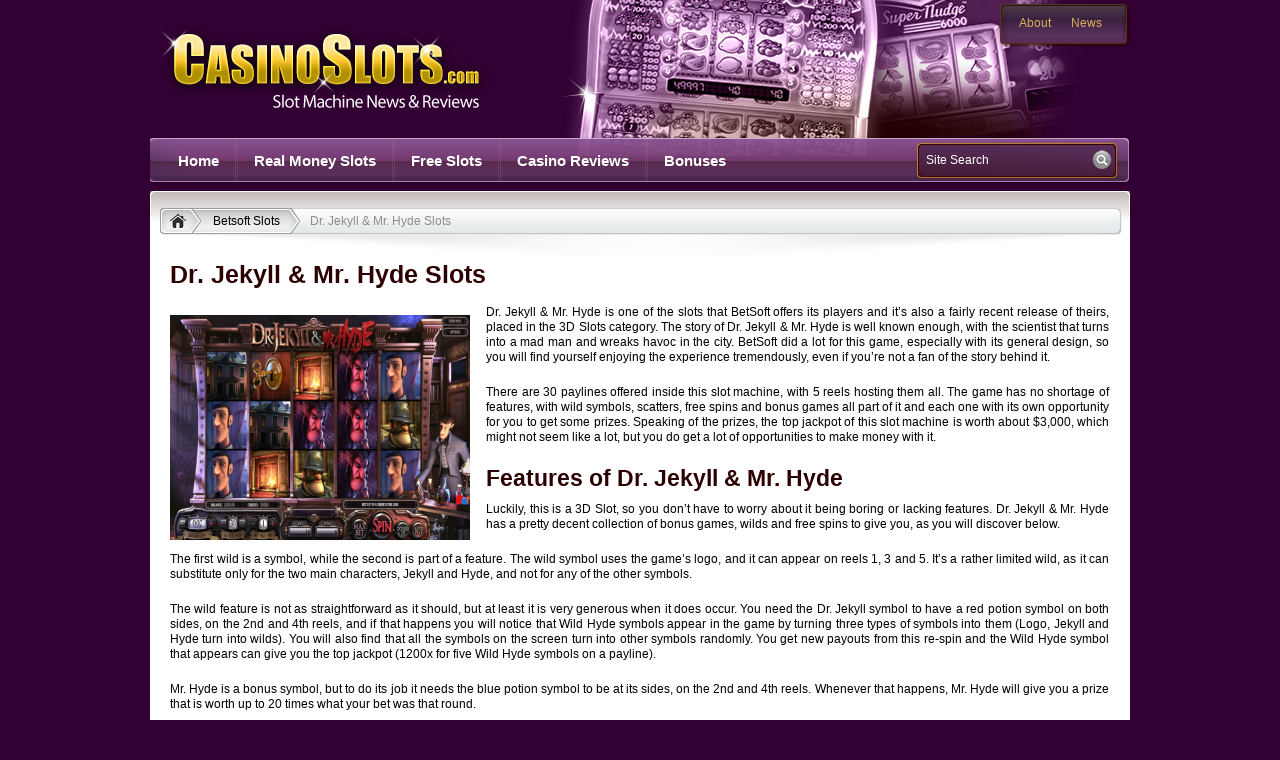

--- FILE ---
content_type: text/html; charset=UTF-8
request_url: https://www.casinoslots.com/betsoft/dr-jekyll-mr-hyde/
body_size: 9069
content:
<!DOCTYPE html PUBLIC "-//W3C//DTD XHTML 1.0 Transitional//EN" "http://www.w3.org/TR/xhtml1/DTD/xhtml1-transitional.dtd">
<html xmlns="http://www.w3.org/1999/xhtml" lang="en-US">
<head profile="http://gmpg.org/xfn/11">
	<meta http-equiv="Content-Type" content="text/html; charset=UTF-8" />
	<title>  Dr. Jekyll &#038; Mr. Hyde Slots - CasinoSlots.com</title>
	
	<link rel="stylesheet" href="https://www.casinoslots.com/wp-content/themes/casinoslots/style.css" type="text/css" media="all" />
	<link rel="pingback" href="https://www.casinoslots.com/xmlrpc.php" />
	<meta name='robots' content='max-image-preview:large' />
<link rel="alternate" type="application/rss+xml" title="CasinoSlots.com &raquo; Feed" href="https://www.casinoslots.com/feed/" />
<link rel="alternate" type="application/rss+xml" title="CasinoSlots.com &raquo; Comments Feed" href="https://www.casinoslots.com/comments/feed/" />
<link rel="alternate" type="application/rss+xml" title="CasinoSlots.com &raquo; Dr. Jekyll &#038; Mr. Hyde Slots Comments Feed" href="https://www.casinoslots.com/betsoft/dr-jekyll-mr-hyde/feed/" />
<script>
window._wpemojiSettings = {"baseUrl":"https:\/\/s.w.org\/images\/core\/emoji\/14.0.0\/72x72\/","ext":".png","svgUrl":"https:\/\/s.w.org\/images\/core\/emoji\/14.0.0\/svg\/","svgExt":".svg","source":{"concatemoji":"https:\/\/www.casinoslots.com\/wp-includes\/js\/wp-emoji-release.min.js?ver=6.1.9"}};
/*! This file is auto-generated */
!function(e,a,t){var n,r,o,i=a.createElement("canvas"),p=i.getContext&&i.getContext("2d");function s(e,t){var a=String.fromCharCode,e=(p.clearRect(0,0,i.width,i.height),p.fillText(a.apply(this,e),0,0),i.toDataURL());return p.clearRect(0,0,i.width,i.height),p.fillText(a.apply(this,t),0,0),e===i.toDataURL()}function c(e){var t=a.createElement("script");t.src=e,t.defer=t.type="text/javascript",a.getElementsByTagName("head")[0].appendChild(t)}for(o=Array("flag","emoji"),t.supports={everything:!0,everythingExceptFlag:!0},r=0;r<o.length;r++)t.supports[o[r]]=function(e){if(p&&p.fillText)switch(p.textBaseline="top",p.font="600 32px Arial",e){case"flag":return s([127987,65039,8205,9895,65039],[127987,65039,8203,9895,65039])?!1:!s([55356,56826,55356,56819],[55356,56826,8203,55356,56819])&&!s([55356,57332,56128,56423,56128,56418,56128,56421,56128,56430,56128,56423,56128,56447],[55356,57332,8203,56128,56423,8203,56128,56418,8203,56128,56421,8203,56128,56430,8203,56128,56423,8203,56128,56447]);case"emoji":return!s([129777,127995,8205,129778,127999],[129777,127995,8203,129778,127999])}return!1}(o[r]),t.supports.everything=t.supports.everything&&t.supports[o[r]],"flag"!==o[r]&&(t.supports.everythingExceptFlag=t.supports.everythingExceptFlag&&t.supports[o[r]]);t.supports.everythingExceptFlag=t.supports.everythingExceptFlag&&!t.supports.flag,t.DOMReady=!1,t.readyCallback=function(){t.DOMReady=!0},t.supports.everything||(n=function(){t.readyCallback()},a.addEventListener?(a.addEventListener("DOMContentLoaded",n,!1),e.addEventListener("load",n,!1)):(e.attachEvent("onload",n),a.attachEvent("onreadystatechange",function(){"complete"===a.readyState&&t.readyCallback()})),(e=t.source||{}).concatemoji?c(e.concatemoji):e.wpemoji&&e.twemoji&&(c(e.twemoji),c(e.wpemoji)))}(window,document,window._wpemojiSettings);
</script>
<style>
img.wp-smiley,
img.emoji {
	display: inline !important;
	border: none !important;
	box-shadow: none !important;
	height: 1em !important;
	width: 1em !important;
	margin: 0 0.07em !important;
	vertical-align: -0.1em !important;
	background: none !important;
	padding: 0 !important;
}
</style>
	<style id='wp-block-library-inline-css'>
:root{--wp-admin-theme-color:#007cba;--wp-admin-theme-color--rgb:0,124,186;--wp-admin-theme-color-darker-10:#006ba1;--wp-admin-theme-color-darker-10--rgb:0,107,161;--wp-admin-theme-color-darker-20:#005a87;--wp-admin-theme-color-darker-20--rgb:0,90,135;--wp-admin-border-width-focus:2px}@media (-webkit-min-device-pixel-ratio:2),(min-resolution:192dpi){:root{--wp-admin-border-width-focus:1.5px}}.wp-element-button{cursor:pointer}:root{--wp--preset--font-size--normal:16px;--wp--preset--font-size--huge:42px}:root .has-very-light-gray-background-color{background-color:#eee}:root .has-very-dark-gray-background-color{background-color:#313131}:root .has-very-light-gray-color{color:#eee}:root .has-very-dark-gray-color{color:#313131}:root .has-vivid-green-cyan-to-vivid-cyan-blue-gradient-background{background:linear-gradient(135deg,#00d084,#0693e3)}:root .has-purple-crush-gradient-background{background:linear-gradient(135deg,#34e2e4,#4721fb 50%,#ab1dfe)}:root .has-hazy-dawn-gradient-background{background:linear-gradient(135deg,#faaca8,#dad0ec)}:root .has-subdued-olive-gradient-background{background:linear-gradient(135deg,#fafae1,#67a671)}:root .has-atomic-cream-gradient-background{background:linear-gradient(135deg,#fdd79a,#004a59)}:root .has-nightshade-gradient-background{background:linear-gradient(135deg,#330968,#31cdcf)}:root .has-midnight-gradient-background{background:linear-gradient(135deg,#020381,#2874fc)}.has-regular-font-size{font-size:1em}.has-larger-font-size{font-size:2.625em}.has-normal-font-size{font-size:var(--wp--preset--font-size--normal)}.has-huge-font-size{font-size:var(--wp--preset--font-size--huge)}.has-text-align-center{text-align:center}.has-text-align-left{text-align:left}.has-text-align-right{text-align:right}#end-resizable-editor-section{display:none}.aligncenter{clear:both}.items-justified-left{justify-content:flex-start}.items-justified-center{justify-content:center}.items-justified-right{justify-content:flex-end}.items-justified-space-between{justify-content:space-between}.screen-reader-text{border:0;clip:rect(1px,1px,1px,1px);-webkit-clip-path:inset(50%);clip-path:inset(50%);height:1px;margin:-1px;overflow:hidden;padding:0;position:absolute;width:1px;word-wrap:normal!important}.screen-reader-text:focus{background-color:#ddd;clip:auto!important;-webkit-clip-path:none;clip-path:none;color:#444;display:block;font-size:1em;height:auto;left:5px;line-height:normal;padding:15px 23px 14px;text-decoration:none;top:5px;width:auto;z-index:100000}html :where(.has-border-color){border-style:solid}html :where([style*=border-top-color]){border-top-style:solid}html :where([style*=border-right-color]){border-right-style:solid}html :where([style*=border-bottom-color]){border-bottom-style:solid}html :where([style*=border-left-color]){border-left-style:solid}html :where([style*=border-width]){border-style:solid}html :where([style*=border-top-width]){border-top-style:solid}html :where([style*=border-right-width]){border-right-style:solid}html :where([style*=border-bottom-width]){border-bottom-style:solid}html :where([style*=border-left-width]){border-left-style:solid}html :where(img[class*=wp-image-]){height:auto;max-width:100%}figure{margin:0 0 1em}
</style>
<link rel='stylesheet' id='classic-theme-styles-css' href='https://www.casinoslots.com/wp-includes/css/classic-themes.min.css?ver=1' media='all' />
<style id='global-styles-inline-css'>
body{--wp--preset--color--black: #000000;--wp--preset--color--cyan-bluish-gray: #abb8c3;--wp--preset--color--white: #ffffff;--wp--preset--color--pale-pink: #f78da7;--wp--preset--color--vivid-red: #cf2e2e;--wp--preset--color--luminous-vivid-orange: #ff6900;--wp--preset--color--luminous-vivid-amber: #fcb900;--wp--preset--color--light-green-cyan: #7bdcb5;--wp--preset--color--vivid-green-cyan: #00d084;--wp--preset--color--pale-cyan-blue: #8ed1fc;--wp--preset--color--vivid-cyan-blue: #0693e3;--wp--preset--color--vivid-purple: #9b51e0;--wp--preset--gradient--vivid-cyan-blue-to-vivid-purple: linear-gradient(135deg,rgba(6,147,227,1) 0%,rgb(155,81,224) 100%);--wp--preset--gradient--light-green-cyan-to-vivid-green-cyan: linear-gradient(135deg,rgb(122,220,180) 0%,rgb(0,208,130) 100%);--wp--preset--gradient--luminous-vivid-amber-to-luminous-vivid-orange: linear-gradient(135deg,rgba(252,185,0,1) 0%,rgba(255,105,0,1) 100%);--wp--preset--gradient--luminous-vivid-orange-to-vivid-red: linear-gradient(135deg,rgba(255,105,0,1) 0%,rgb(207,46,46) 100%);--wp--preset--gradient--very-light-gray-to-cyan-bluish-gray: linear-gradient(135deg,rgb(238,238,238) 0%,rgb(169,184,195) 100%);--wp--preset--gradient--cool-to-warm-spectrum: linear-gradient(135deg,rgb(74,234,220) 0%,rgb(151,120,209) 20%,rgb(207,42,186) 40%,rgb(238,44,130) 60%,rgb(251,105,98) 80%,rgb(254,248,76) 100%);--wp--preset--gradient--blush-light-purple: linear-gradient(135deg,rgb(255,206,236) 0%,rgb(152,150,240) 100%);--wp--preset--gradient--blush-bordeaux: linear-gradient(135deg,rgb(254,205,165) 0%,rgb(254,45,45) 50%,rgb(107,0,62) 100%);--wp--preset--gradient--luminous-dusk: linear-gradient(135deg,rgb(255,203,112) 0%,rgb(199,81,192) 50%,rgb(65,88,208) 100%);--wp--preset--gradient--pale-ocean: linear-gradient(135deg,rgb(255,245,203) 0%,rgb(182,227,212) 50%,rgb(51,167,181) 100%);--wp--preset--gradient--electric-grass: linear-gradient(135deg,rgb(202,248,128) 0%,rgb(113,206,126) 100%);--wp--preset--gradient--midnight: linear-gradient(135deg,rgb(2,3,129) 0%,rgb(40,116,252) 100%);--wp--preset--duotone--dark-grayscale: url('#wp-duotone-dark-grayscale');--wp--preset--duotone--grayscale: url('#wp-duotone-grayscale');--wp--preset--duotone--purple-yellow: url('#wp-duotone-purple-yellow');--wp--preset--duotone--blue-red: url('#wp-duotone-blue-red');--wp--preset--duotone--midnight: url('#wp-duotone-midnight');--wp--preset--duotone--magenta-yellow: url('#wp-duotone-magenta-yellow');--wp--preset--duotone--purple-green: url('#wp-duotone-purple-green');--wp--preset--duotone--blue-orange: url('#wp-duotone-blue-orange');--wp--preset--font-size--small: 13px;--wp--preset--font-size--medium: 20px;--wp--preset--font-size--large: 36px;--wp--preset--font-size--x-large: 42px;}.has-black-color{color: var(--wp--preset--color--black) !important;}.has-cyan-bluish-gray-color{color: var(--wp--preset--color--cyan-bluish-gray) !important;}.has-white-color{color: var(--wp--preset--color--white) !important;}.has-pale-pink-color{color: var(--wp--preset--color--pale-pink) !important;}.has-vivid-red-color{color: var(--wp--preset--color--vivid-red) !important;}.has-luminous-vivid-orange-color{color: var(--wp--preset--color--luminous-vivid-orange) !important;}.has-luminous-vivid-amber-color{color: var(--wp--preset--color--luminous-vivid-amber) !important;}.has-light-green-cyan-color{color: var(--wp--preset--color--light-green-cyan) !important;}.has-vivid-green-cyan-color{color: var(--wp--preset--color--vivid-green-cyan) !important;}.has-pale-cyan-blue-color{color: var(--wp--preset--color--pale-cyan-blue) !important;}.has-vivid-cyan-blue-color{color: var(--wp--preset--color--vivid-cyan-blue) !important;}.has-vivid-purple-color{color: var(--wp--preset--color--vivid-purple) !important;}.has-black-background-color{background-color: var(--wp--preset--color--black) !important;}.has-cyan-bluish-gray-background-color{background-color: var(--wp--preset--color--cyan-bluish-gray) !important;}.has-white-background-color{background-color: var(--wp--preset--color--white) !important;}.has-pale-pink-background-color{background-color: var(--wp--preset--color--pale-pink) !important;}.has-vivid-red-background-color{background-color: var(--wp--preset--color--vivid-red) !important;}.has-luminous-vivid-orange-background-color{background-color: var(--wp--preset--color--luminous-vivid-orange) !important;}.has-luminous-vivid-amber-background-color{background-color: var(--wp--preset--color--luminous-vivid-amber) !important;}.has-light-green-cyan-background-color{background-color: var(--wp--preset--color--light-green-cyan) !important;}.has-vivid-green-cyan-background-color{background-color: var(--wp--preset--color--vivid-green-cyan) !important;}.has-pale-cyan-blue-background-color{background-color: var(--wp--preset--color--pale-cyan-blue) !important;}.has-vivid-cyan-blue-background-color{background-color: var(--wp--preset--color--vivid-cyan-blue) !important;}.has-vivid-purple-background-color{background-color: var(--wp--preset--color--vivid-purple) !important;}.has-black-border-color{border-color: var(--wp--preset--color--black) !important;}.has-cyan-bluish-gray-border-color{border-color: var(--wp--preset--color--cyan-bluish-gray) !important;}.has-white-border-color{border-color: var(--wp--preset--color--white) !important;}.has-pale-pink-border-color{border-color: var(--wp--preset--color--pale-pink) !important;}.has-vivid-red-border-color{border-color: var(--wp--preset--color--vivid-red) !important;}.has-luminous-vivid-orange-border-color{border-color: var(--wp--preset--color--luminous-vivid-orange) !important;}.has-luminous-vivid-amber-border-color{border-color: var(--wp--preset--color--luminous-vivid-amber) !important;}.has-light-green-cyan-border-color{border-color: var(--wp--preset--color--light-green-cyan) !important;}.has-vivid-green-cyan-border-color{border-color: var(--wp--preset--color--vivid-green-cyan) !important;}.has-pale-cyan-blue-border-color{border-color: var(--wp--preset--color--pale-cyan-blue) !important;}.has-vivid-cyan-blue-border-color{border-color: var(--wp--preset--color--vivid-cyan-blue) !important;}.has-vivid-purple-border-color{border-color: var(--wp--preset--color--vivid-purple) !important;}.has-vivid-cyan-blue-to-vivid-purple-gradient-background{background: var(--wp--preset--gradient--vivid-cyan-blue-to-vivid-purple) !important;}.has-light-green-cyan-to-vivid-green-cyan-gradient-background{background: var(--wp--preset--gradient--light-green-cyan-to-vivid-green-cyan) !important;}.has-luminous-vivid-amber-to-luminous-vivid-orange-gradient-background{background: var(--wp--preset--gradient--luminous-vivid-amber-to-luminous-vivid-orange) !important;}.has-luminous-vivid-orange-to-vivid-red-gradient-background{background: var(--wp--preset--gradient--luminous-vivid-orange-to-vivid-red) !important;}.has-very-light-gray-to-cyan-bluish-gray-gradient-background{background: var(--wp--preset--gradient--very-light-gray-to-cyan-bluish-gray) !important;}.has-cool-to-warm-spectrum-gradient-background{background: var(--wp--preset--gradient--cool-to-warm-spectrum) !important;}.has-blush-light-purple-gradient-background{background: var(--wp--preset--gradient--blush-light-purple) !important;}.has-blush-bordeaux-gradient-background{background: var(--wp--preset--gradient--blush-bordeaux) !important;}.has-luminous-dusk-gradient-background{background: var(--wp--preset--gradient--luminous-dusk) !important;}.has-pale-ocean-gradient-background{background: var(--wp--preset--gradient--pale-ocean) !important;}.has-electric-grass-gradient-background{background: var(--wp--preset--gradient--electric-grass) !important;}.has-midnight-gradient-background{background: var(--wp--preset--gradient--midnight) !important;}.has-small-font-size{font-size: var(--wp--preset--font-size--small) !important;}.has-medium-font-size{font-size: var(--wp--preset--font-size--medium) !important;}.has-large-font-size{font-size: var(--wp--preset--font-size--large) !important;}.has-x-large-font-size{font-size: var(--wp--preset--font-size--x-large) !important;}
</style>
<link rel='stylesheet' id='am_fancybox_css-css' href='https://www.casinoslots.com/wp-content/themes/casinoslots/includes/js/fancybox/jquery.fancybox.css?ver=6.1.9' media='all' />
<script src='https://www.casinoslots.com/wp-includes/js/jquery/jquery.min.js?ver=3.6.1' id='jquery-core-js'></script>
<script src='https://www.casinoslots.com/wp-includes/js/jquery/jquery-migrate.min.js?ver=3.3.2' id='jquery-migrate-js'></script>
<link rel="https://api.w.org/" href="https://www.casinoslots.com/wp-json/" /><link rel="alternate" type="application/json" href="https://www.casinoslots.com/wp-json/wp/v2/pages/968" /><link rel="EditURI" type="application/rsd+xml" title="RSD" href="https://www.casinoslots.com/xmlrpc.php?rsd" />
<link rel="wlwmanifest" type="application/wlwmanifest+xml" href="https://www.casinoslots.com/wp-includes/wlwmanifest.xml" />
<meta name="generator" content="WordPress 6.1.9" />
<link rel="canonical" href="https://www.casinoslots.com/betsoft/dr-jekyll-mr-hyde/" />
<link rel='shortlink' href='https://www.casinoslots.com/?p=968' />
<link rel="alternate" type="application/json+oembed" href="https://www.casinoslots.com/wp-json/oembed/1.0/embed?url=https%3A%2F%2Fwww.casinoslots.com%2Fbetsoft%2Fdr-jekyll-mr-hyde%2F" />
<link rel="alternate" type="text/xml+oembed" href="https://www.casinoslots.com/wp-json/oembed/1.0/embed?url=https%3A%2F%2Fwww.casinoslots.com%2Fbetsoft%2Fdr-jekyll-mr-hyde%2F&#038;format=xml" />
	<script type="text/javascript">var switchTo5x=true;</script>
	<script type="text/javascript" src="http://w.sharethis.com/button/buttons.js"></script>
	<script type="text/javascript">stLight.options({publisher: "ur-2e8ffb29-749f-26d3-75aa-741d966d38db"}); </script>
<script language="javascript" type="text/javascript">
today = new Date();
weekDayName = new Array ("Sunday","Monday","Tuesday","Wednesday","Thursday","Friday","Saturday")
monthName = new Array ("January","February","March","April","May","June","July","August","September","October","November","December")
function printDate()
{
document.write("<b>" + weekDayName[today.getDay()] + ", " + monthName[today.getMonth()] + " " + today.getDate() + "</b>");
}
</script>
</head>
<body class="page-template-default page page-id-968 page-child parent-pageid-17 wp-embed-responsive unknown">
	<div id="wrapper">
		<div id="header"> 
			<div class="header-holder">
		 		<div class="logo"><a href="https://www.casinoslots.com/">CasinoSlots.com</a></div>
				<div class="bar">
					<ul id="bar-list" class="bar-list"><li id="menu-item-7811" class="menu-item menu-item-type-post_type menu-item-object-page menu-item-7811"><a href="https://www.casinoslots.com/about/">About</a></li>
<li id="menu-item-11" class="menu-item menu-item-type-taxonomy menu-item-object-category menu-item-11"><a href="https://www.casinoslots.com/category/casino-news/">News</a></li>
</ul>				</div>
		 	</div>
			<div class="nav-holder">
				<ul id="nav" class="nav"><li id="menu-item-27" class="menu-item menu-item-type-custom menu-item-object-custom menu-item-home menu-item-27"><a href="http://www.casinoslots.com">Home</a></li>
<li id="menu-item-7803" class="menu-item menu-item-type-custom menu-item-object-custom menu-item-7803"><a href="/real-money/">Real Money Slots</a></li>
<li id="menu-item-7804" class="menu-item menu-item-type-custom menu-item-object-custom menu-item-7804"><a href="#">Free Slots</a></li>
<li id="menu-item-7805" class="menu-item menu-item-type-custom menu-item-object-custom menu-item-7805"><a href="/reviews/">Casino Reviews</a></li>
<li id="menu-item-7806" class="menu-item menu-item-type-custom menu-item-object-custom menu-item-7806"><a href="/bonuses/">Bonuses</a></li>
</ul>				<form id="form-search" method="get" action="https://www.casinoslots.com/">
	<fieldset>
		<input type="text" class="text" name="s" value="Site Search " />
		<input type="image" src="https://www.casinoslots.com/wp-content/themes/casinoslots/images/btn-search.png" id="btn-search" />
	</fieldset>
</form>			</div>
		</div>
		<div id="main">
			<div class="main-holder">
				<div class="main-frame">	<div class="bredcrumbs-holder"><ul class="bredcrumbs"><li><a href="https://www.casinoslots.com" title="CasinoSlots.com" rel="home" class="trail-begin"><span><img src="https://www.casinoslots.com/wp-content/themes/casinoslots/images/ico-home.png" width="17" height="15" alt="" /></span></a></li><li class="pre"><a href="https://www.casinoslots.com/betsoft/" title="Betsoft Slots"><span>Betsoft Slots</span></a></li><li class="active">Dr. Jekyll &#038; Mr. Hyde Slots</li></ul></div>	<!-- <div class="sidebar">
	<div class="boxes-item">
		<div class="item-holder">
			<div class="item-frame">
				<div class="item-box">
					<div class="head">
						<h3>Online Casino Game Guides</h3>
					</div>
					<ul class="item-list item-list-add">
<li class="item-add">
							<img src="https://www.casinoslots.com/wp-content/themes/casinoslots/images/ico-online.gif" width="60" height="54" alt="Slot Machine" />
							<span><a href="/online-slots">Online Slots</a></span>
						</li>
						<li>
							<img src="https://www.casinoslots.com/wp-content/themes/casinoslots/images/ico-black.gif" width="56" height="46" alt="Blackjack" />
							<span><a href="/online-blackjack">Online Blackjack</a></span>
						</li>
						<li>
							<img src="https://www.casinoslots.com/wp-content/themes/casinoslots/images/ico-roulet.gif" width="56" height="46" alt="Roulette" />
							<span><a href="/online-roulette">Online Roulette</a></span>
						</li>
						<li class="last">
							<img src="https://www.casinoslots.com/wp-content/themes/casinoslots/images/ico-poker.gif" width="56" height="46" alt="Video Poker Machine" />
							<span><a href="/online-video-poker">Online Video Poker</a></span>
						</li>
					</ul>
				</div>
			</div>
		</div>
	</div>
<span class="see-all"><a href="https://www.casinoslots.com/betsoft/dr-jekyll-mr-hyde/">See All Casino Game Guides ›</a></span>
					
						
					
		
	<div class="boxes-item">
		<div class="item-holder">
			<div class="item-frame">
				<div class="item-box">
					<div class="head">
						<h3>Top Casinos By Deposit Options</h3>
					</div>
					<ul class="item-list">
						<li>
							<img src="https://www.casinoslots.com/wp-content/themes/casinoslots/images/ico-credit.gif" width="56" height="46" alt="Credit Cards" />
							<span><a href="/depositing-money">Credit Card Casinos</a></span>
						</li>
						<li>
							<img src="https://www.casinoslots.com/wp-content/themes/casinoslots/images/ico-skrill.gif" width="56" height="46" alt="Skrill" />
							<span><a href="/skrill-casinos">Skrill Casinos</a></span>
						</li>
						<li>
							<img src="https://www.casinoslots.com/wp-content/themes/casinoslots/images/ico-netteleter.gif" width="56" height="46" alt="Neteller" />
							<span><a href="/neteller-casinos">Neteller Casinos</a></span>
						</li>
						<li class="last">
							<img src="https://www.casinoslots.com/wp-content/themes/casinoslots/images/ico-paypal.gif" width="56" height="46" alt="Paypal" />
							<span><a href="/paypal-casinos">Paypal Casinos</a></span>
						</li>
					</ul>
				</div>
			</div>
		</div>
	</div>
	<span class="see-all"><a href="https://www.casinoslots.com/betsoft/dr-jekyll-mr-hyde/">See All Deposit Options ›</a></span>
	<div class="boxes-item">
		<div class="item-holder">
			<div class="item-frame">
				<div class="item-box">
					<div class="head">
						<h3>Top Casinos By Country</h3>
					</div>
					<ul class="item-list">
					<li> <img src="https://www.casinoslots.com/wp-content/themes/casinoslots/images/ico-usa.gif" width="56" height="46" alt="US Flag" />
							<span><a href="/usa-casinos">US Online Casinos</a></span>
						</li>
						<li>
							<img src="https://www.casinoslots.com/wp-content/themes/casinoslots/images/ico-canada.gif" width="56" height="46" alt="Canadian Flag" />
							<span><a href="/canada-casinos">Canadian Online Casinos</a></span>
						</li>
						<li>
							<img src="https://www.casinoslots.com/wp-content/themes/casinoslots/images/ico-uk.gif" width="56" height="46" alt="UK Flag" />
							<span><a href="/uk-casinos">UK Online Casinos</a></span>
						</li>
						<li class="last">
							<img src="https://www.casinoslots.com/wp-content/themes/casinoslots/images/ico-australia.gif" width="56" height="46" alt="Australian Flag" />
							<span><a href="/australia-casinos">Australian Online Casinos</a></span>
						</li>	
</ul>
		</div>
			</div>
		</div>
	</div>
	<span class="see-all"><a href="https://www.casinoslots.com/betsoft/dr-jekyll-mr-hyde/">See All Casinos by Country ›</a></span>

	
</div> -->
<div class="container">

		<div class="content">
			
			<div class="main-text">
				<h1>Dr. Jekyll &#038; Mr. Hyde Slots</h1>
			</div>
						<div class="content-holder">
				<div class="entry">
					<p style="text-align: justify"><a href="http://www.onlinecasinoratings.com/wp-content/uploads/2015/02/Dr.-Jekyll-Mr.-Hyde.png"><img decoding="async" class="alignleft size-medium wp-image-971" src="http://www.onlinecasinoratings.com/wp-content/uploads/2015/02/Dr.-Jekyll-Mr.-Hyde-300x225.png" alt="Dr.-Jekyll-&amp;-Mr.-Hyde" width="300" height="225" srcset="https://www.casinoslots.com/wp-content/uploads/2015/02/Dr.-Jekyll-Mr.-Hyde-300x225.png 300w, https://www.casinoslots.com/wp-content/uploads/2015/02/Dr.-Jekyll-Mr.-Hyde.png 680w" sizes="(max-width: 300px) 100vw, 300px" /></a>Dr. Jekyll &amp; Mr. Hyde is one of the slots that BetSoft offers its players and it’s also a fairly recent release of theirs, placed in the 3D Slots category. The story of Dr. Jekyll &amp; Mr. Hyde is well known enough, with the scientist that turns into a mad man and wreaks havoc in the city. BetSoft did a lot for this game, especially with its general design, so you will find yourself enjoying the experience tremendously, even if you’re not a fan of the story behind it.</p>
<p style="text-align: justify">There are 30 paylines offered inside this slot machine, with 5 reels hosting them all. The game has no shortage of features, with wild symbols, scatters, free spins and bonus games all part of it and each one with its own opportunity for you to get some prizes. Speaking of the prizes, the top jackpot of this slot machine is worth about $3,000, which might not seem like a lot, but you do get a lot of opportunities to make money with it.</p>
<h2 style="text-align: justify">Features of Dr. Jekyll &amp; Mr. Hyde</h2>
<p style="text-align: justify">Luckily, this is a 3D Slot, so you don’t have to worry about it being boring or lacking features. Dr. Jekyll &amp; Mr. Hyde has a pretty decent collection of bonus games, wilds and free spins to give you, as you will discover below.</p>
<p style="text-align: justify">The first wild is a symbol, while the second is part of a feature. The wild symbol uses the game’s logo, and it can appear on reels 1, 3 and 5. It’s a rather limited wild, as it can substitute only for the two main characters, Jekyll and Hyde, and not for any of the other symbols.</p>
<p style="text-align: justify">The wild feature is not as straightforward as it should, but at least it is very generous when it does occur. You need the Dr. Jekyll symbol to have a red potion symbol on both sides, on the 2nd and 4th reels, and if that happens you will notice that Wild Hyde symbols appear in the game by turning three types of symbols into them (Logo, Jekyll and Hyde turn into wilds). You will also find that all the symbols on the screen turn into other symbols randomly. You get new payouts from this re-spin and the Wild Hyde symbol that appears can give you the top jackpot (1200x for five Wild Hyde symbols on a payline).</p>
<p style="text-align: justify">Mr. Hyde is a bonus symbol, but to do its job it needs the blue potion symbol to be at its sides, on the 2nd and 4th reels. Whenever that happens, Mr. Hyde will give you a prize that is worth up to 20 times what your bet was that round.</p>
<h3 style="text-align: justify">Free Games Feature</h3>
<p style="text-align: justify">Even the free games are triggered differently in this slot. You get them by collecting all the red potion symbols that appear in the game. Once the Potion Meter is filled with these potions, you will get your free spins. Unfortunately, each red potion only gets you 1% of the meter filled, so you will need at least a few dozen paid spins before you get this bonus feature.</p>
<p style="text-align: justify">If the base game has a meter with red potions inside, the free games have their own meter and it requires blue potions. The free games feature ends once you fill the meter with blue potions. The meter can only take 12 blue potions before it’s all filed up, so the number of free games you can use depends on your luck.</p>
<p style="text-align: justify"><a href="http://www.onlinecasinoratings.com/wp-content/uploads/2015/02/Dr.-Jekyll-Mr.-Hyde-rules.png"><img decoding="async" loading="lazy" class="aligncenter size-medium wp-image-970" src="http://www.onlinecasinoratings.com/wp-content/uploads/2015/02/Dr.-Jekyll-Mr.-Hyde-rules-300x225.png" alt="Dr.-Jekyll-&amp;-Mr.-Hyde-rules" width="300" height="225" srcset="https://www.casinoslots.com/wp-content/uploads/2015/02/Dr.-Jekyll-Mr.-Hyde-rules-300x225.png 300w, https://www.casinoslots.com/wp-content/uploads/2015/02/Dr.-Jekyll-Mr.-Hyde-rules.png 680w" sizes="(max-width: 300px) 100vw, 300px" /></a></p>
<h3 style="text-align: justify">Frenzy Bonus</h3>
<p style="text-align: justify">This is a bonus game where you can see how Dr. Jekyll runs through the city, as the police is following him. The longer he can run without being caught, the bigger the prize you can get. The maximum amount is worth 30 times the triggering bet.</p>
<h3 style="text-align: justify">Potion Bonus</h3>
<p style="text-align: justify">With Dr. Jekyll appearing on the 2nd and 4th reels, while a logo symbol is on the 3rd, you will get the Potion Bonus game. It’s a round where you make picks and you get rewarded. Each pick is for an ingredient that will go into a potion. Get the potion right, and the prize will be better.</p>
<h2 style="text-align: justify">Betting options and jackpots</h2>
<p style="text-align: justify">Dr. Jekyll &amp; Mr. Hyde asks of the player to invest as many as 150 coins, all on the same spin of the reels. The maximum bet uses 5 coins per line, with 30 lines in the game, but you can reduce both the lines and their individual wagers, if you’re not comfortable with a big bet. The betting range is between $0.02 and $75.</p>
<p style="text-align: justify">There are three different ways you can get the big prize, which is a 1,200x multiple of the line bet. It gives you up to 6,000 coins and the value would be $3,000, if the $0.50 coin denomination was the one selected. You can get the prize either through the Wild Hyde symbol, through Dr. Jekyll or through Mr. Hyde. In each case, five matching symbols are needed on the same line.</p>
<h2 style="text-align: justify">Design and symbols</h2>
<p style="text-align: justify">The design is one of the slot’s advantages, but if you tried 3D Slots before, you probably expected that. The 19th century atmosphere is perfectly recreated, at least as it was if you were looking at a gentleman’s study room. The reels seem to be encased themselves in some kind of furniture, with symbols being all related to the action and the main characters.</p>
<p style="text-align: justify"><strong>Symbols</strong>: Game Logo (wild), Red Potion/Blue Potion (bonus), Mr. Hyde (1,200x), Dr. Jekyll (1,200x), Policeman (200x), Key (200x), Mansion (150x), Fireplace (150x), Book (100x) and Newspaper (100x).</p>
<p style="text-align: justify"><a href="http://www.onlinecasinoratings.com/wp-content/uploads/2015/02/Dr.-Jekyll-Mr.-Hyde-paytable.png"><img decoding="async" loading="lazy" class="aligncenter size-medium wp-image-969" src="http://www.onlinecasinoratings.com/wp-content/uploads/2015/02/Dr.-Jekyll-Mr.-Hyde-paytable-300x225.png" alt="Dr.-Jekyll-&amp;-Mr.-Hyde-paytable" width="300" height="225" srcset="https://www.casinoslots.com/wp-content/uploads/2015/02/Dr.-Jekyll-Mr.-Hyde-paytable-300x225.png 300w, https://www.casinoslots.com/wp-content/uploads/2015/02/Dr.-Jekyll-Mr.-Hyde-paytable.png 680w" sizes="(max-width: 300px) 100vw, 300px" /></a></p>
<h2 style="text-align: justify">Is It Worth Playing?</h2>
<p style="text-align: justify">Definitely give this one a go. You might not be impressed by its big prizes, and nobody would blame you, but it’s a stunning slot machine and highly entertaining.</p>
<p style="text-align: justify">This Dr. Jekyll &amp; Mr. Hyde slot is offered by all online casinos with BetSoft software, playable either in practice or in real money mode.</p>
					<div class="clear"></div>
														</div>
			</div>
					</div>
		
	</div>
				</div>
			</div>
		</div>
		<div id="footer">
			<div class="footer-holder">
				<div class="col-holder">
					<div class="col">
						<span class="title">RECENT POSTS</span>
								<ul>
						<li ><a href="https://www.casinoslots.com/casino-news/2016-january-slots-wins-through-the-roof/">2016 January Slots Wins Through The Roof </a></li>
						<li ><a href="https://www.casinoslots.com/casino-news/nyx-and-golden-nugget-casino-agreement-opens-the-way-for-new-online-slots-games-in-new-jersey/">NYX and Golden Nugget Casino Agreement Opens the Way for New Online Slots Games in New Jersey </a></li>
						<li ><a href="https://www.casinoslots.com/casino-news/slot-machine-revenue-shows-increase-for-wynn-resorts/">Slot Machine Revenue Shows Increase for Wynn Resorts </a></li>
						<li ><a href="https://www.casinoslots.com/casino-news/slots-games-make-facebooks-2015-web-games-of-the-year-list/">Slots Games Make Facebook’s 2015 Web Games of the Year List </a></li>
						<li class="last"><a href="https://www.casinoslots.com/casino-news/detroit-woman-wins-over-2-million-on-wheel-of-fortune-slot-machine/">Detroit Woman Wins Over $2 Million On Wheel Of Fortune Slot Machine </a></li>
					</ul>
					</div>
					<div class="col">
						<span class="title">SLOTS BY MAKER</span>
						<ul>
<li><a href="/rtg/">RTG</a></li>
<li><a href="/microgaming/">Microgaming</a></li>
<li><a href="/playtech/">Playtech</a></li>
<li><a href="/rival/">Rival</a></li>
<li><a href="/netent/">NetEnt</a></li>
<li><a href="/igt/">IGT / Wagerworks</a></li>
<li><a href="/betsoft/">Betsoft</a></li>
<li><a href="/topgame/">Topgame</a></li>
<li><a href="/wgs/">WGS</a></li>
<li><a href="/cryptologic/">Cryptologic</a></li>
<li><a href="/amaya/">Amaya</a></li>
<li><a href="/aristocrat/">Aristocrat</a></li>
</ul>
						
					</div>
					<div class="col col-last">
						<span class="title">CONNECT WITH US</span>
						<ul class="social">
							<li class="facebook"><a href="https://www.facebook.com/casinoslotscom" target="_blank">Facebook</a></li>
							<li class="twitter"><a href="https://twitter.com/CasSlots" target="_blank">Twitter</a></li>
							<!-- <li class="youtube"><a href="#" target="_blank">Youtube</a></li> -->
						</ul>
					</div>
				</div>
				<div class="panel">
					<ul class="ad-list">
						<li><img src="https://www.casinoslots.com/wp-content/themes/casinoslots/images/18.png" width="33" height="33" alt="Commitment to Responsible Gaming" /></li>
						<li><img src="https://www.casinoslots.com/wp-content/themes/casinoslots/images/gamble.png" width="82" height="12" alt="Gamble Aware" /></li>
						<li><img src="https://www.casinoslots.com/wp-content/themes/casinoslots/images/gpwa.png" width="53" height="20" alt="Gambling Portal Webmasters Association" /></li>
						<li><img src="https://www.casinoslots.com/wp-content/themes/casinoslots/images/g.png" width="28" height="28" alt="Gamblers Anonymous" /></li>
					</ul>
                                   
				</div>
			</div>
			<div class="copyright">
				<span>&copy; 2026 - CasinoSlots.com - All Rights Reserved</span>
			</div>
		</div>	
	</div>
	<script src='https://www.casinoslots.com/wp-includes/js/comment-reply.min.js?ver=6.1.9' id='comment-reply-js'></script>
<script src='https://www.casinoslots.com/wp-content/themes/casinoslots/includes/js/fancybox/jquery.fancybox.pack.js?ver=1.0' id='am_fancybox-js'></script>
<script src='https://www.casinoslots.com/wp-content/themes/casinoslots/includes/js/general.js?ver=1.0' id='am_general-js'></script>
</body>
</html>